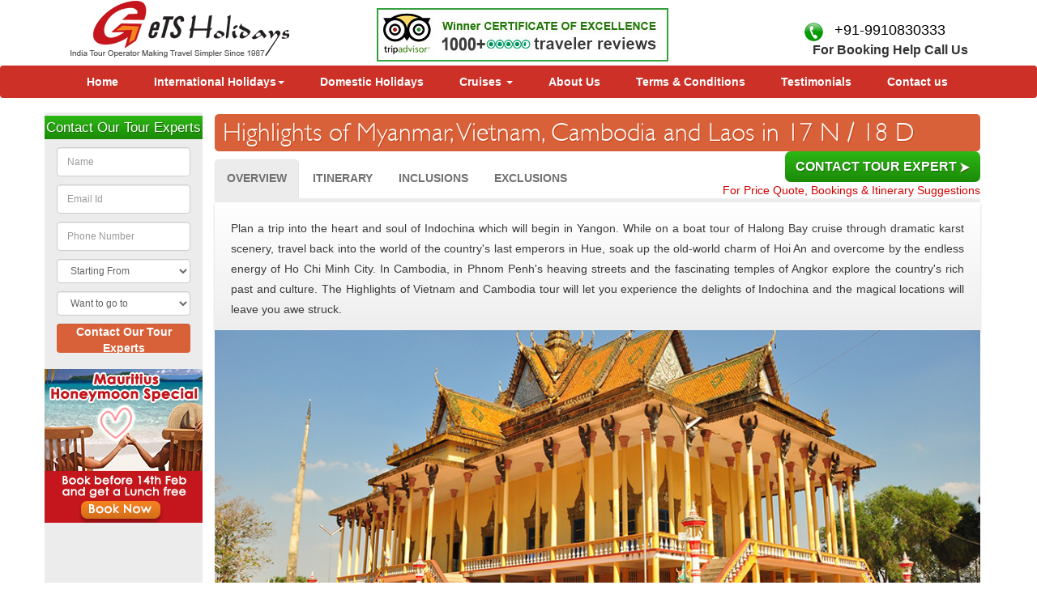

--- FILE ---
content_type: text/html
request_url: https://www.getsholidays.in/Highlights-of-Myanmar-Vietnam-Cambodia-17N-18D.html
body_size: 21805
content:
<!DOCTYPE html>
<html lang="en"><!-- InstanceBegin template="/Templates/internary-package.dwt" codeOutsideHTMLIsLocked="false" -->
  <head>
    <meta charset="utf-8">
    <meta http-equiv="X-UA-Compatible" content="IE=edge,chrome=1" />
<meta name="viewport" content="width=device-width, initial-scale=1">
<!-- InstanceBeginEditable name="doctitle" -->
<title>Myanmar, Vietnam, Cambodia and Laos, 17 Nights / 18 Days Tour  | GeTS holidays</title>
<meta name="description" content="Plan a trip into the heart and soul of Indochina which will begin in Yangon. While on a boat tour of Halong Bay cruise through dramatic karst scenery" />
<!-- InstanceEndEditable -->


    <!-- Bootstrap -->
    <link href="css/bootstrap.min.css" rel="stylesheet">
    <link href="css/new-style.css" rel="stylesheet">
    <link href="css/fonts.css" rel="stylesheet">
  
    <script type="text/javascript" src="http://getsholidays.in/livechat.js"></script>
<link href="http://netdna.bootstrapcdn.com/font-awesome/4.0.3/css/font-awesome.min.css" rel="stylesheet">


    <!-- HTML5 shim and Respond.js for IE8 support of HTML5 elements and media queries -->
    <!-- WARNING: Respond.js doesn't work if you view the page via file:// -->
    <!--[if lt IE 9]>
      <script src="https://oss.maxcdn.com/html5shiv/3.7.2/html5shiv.min.js"></script>
      <script src="https://oss.maxcdn.com/respond/1.4.2/respond.min.js"></script>
    <![endif]-->
    <style>
	
	.list-group-item.active {margin-top: 8px;
  }
	
	</style>
    <!-- InstanceBeginEditable name="head" -->
    <!-- InstanceEndEditable -->
  </head>
  <body>
<header class="container-fluid">
<div class="row" >

<div class="container" >
<div class="col-md-4 col-xs-10">
<a href="http://www.getsholidays.in"><img src="images/logo.png" alt="GeTS Holidays"></a>

</div>

<div class="col-md-5" style="margin-top:10px;">
<img src="images/bravo-award.jpg" alt="GeTS Awards" class="img-responsive">

</div>

<div class="col-md-3 col-sm-3 col-xs-12 pull-right" style="margin-top:20px;">
<!--<div class="btn-group martt  pull-left">
        <button class="btns dropdown-toggle btn-slide " data-toggle="dropdown" data-hover="dropdown"><i class="fa-india"></i> <a href="#" data-toggle="tooltip" data-placement="bottom" data-original-title="Click here for  list of GeTS Holidays Country website">India  </a><span class="caret"></span></button>
           <ul class="dropdown-menu  animated flipInX">
                     
                
                  <li><a href="http://getsholidays.in/" class="ind">INDIA</a></li>
                  <li><a href="http://getsholidays.com/" class="us">USA</a></li>
                  <li><a href="http://getsholidays.fr" class="fr">France</a></li>
                 <li><a href="http://getsholidays.es" class="sa">Spain</a></li>
                  <li><a href="http://getsholidays.pt" class="pt">Portugal</a></li>
                  <li><a href="http://getsholidays.com.br" class="br">Brazil</a></li>
                  <li><a href="http://getsholidays.it" class="it">Italy</a></li>                  
                
                                  
                        
               
           
           </ul>
         
        </div>-->
        
     
        <div class="btn-group martt  pull-right">
        <img src="images/call.png"> <a href="#"> &nbsp; +91-9910830333  </a> <br/>
        <span style="margin-left:10px; font-size: 16px;font-weight: bold;">For Booking Help Call Us</span>
           
         
        </div>



</div>


</div>

</div>


</header>

<nav class="navbar navbar-default navbar-static col-lg-12">
  <div class="container">
    <div class="navbar-header">
      <button class="navbar-toggle" type="button" data-toggle="collapse" data-target="#b-menu-2"> <span class="sr-only"> Toggle navigation</span> <span class="icon-bar"></span> <span class="icon-bar"></span> <span class="icon-bar"></span> </button>
    </div>
    
    <!-- submenu elements for #b-menu-2 -->
    <div class="collapse navbar-collapse" id="b-menu-2">
      <ul class="nav navbar-nav">
        <li><a href="http://www.getsholidays.in">Home</a></li>
        <li class="dropdown"> <a href="#" class="dropdown-toggle" data-toggle="dropdown"> International Holidays<b class="caret"></b></a>
          <ul class="dropdown-menu">
            <li class="dropdown-submenu"> <a href="#" class="dropdown-toggle" data-toggle="dropdown">Australia/New Zealand</a>
              <ul class="dropdown-menu">
                <li><a href="http://www.getsholidays.in/Australia-6N-7D.html">Discover Australia - 6 Nights / 7 Days </a></li>
                <li><a href="http://www.getsholidays.in/Two-Words-Kangaroo-Island-7N-8D.html">Two Words Kangaroo Island  - 07 Nights / 08 Days</a></li>
                <li><a href="http://www.getsholidays.in/Stunning-New-Zealand-4N-5D.html">Dazzling North New Zealand   - 04 Nights / 05 Days</a></li>
                <li><a href="http://www.getsholidays.in/Christchurch-5N-6D.html">Youngest Country on Earth: South New Zealand  - 05 Nights / 06 Days</a></li>
              </ul>
            </li>
            <li class="dropdown-submenu"> <a href="#" class="dropdown-toggle" data-toggle="dropdown">Africa</a>
              <ul class="dropdown-menu">
                <li class="dropdown-submenu"> <a href="#" class="dropdown-toggle" data-toggle="dropdown">Kenya</a>
                  <ul class="dropdown-menu">
                    <li><a href="http://www.getsholidays.in/Ultimate-Kenya-4N-5D.html">Ultimate Kenya - 04 Nights / 05 Days </a></li>
                    <li><a href="http://www.getsholidays.in/Discover-Kenya-4N-5D.html">Discover Kenya - 05 Nights / 06 Days </a></li>
                  </ul>
                </li>
                <li class="dropdown-submenu"> <a href="#" class="dropdown-toggle" data-toggle="dropdown">Mauritius</a>
                  <ul class="dropdown-menu">
                    <li><a href="http://www.getsholidays.in/Romantic-Mauritius6N-7D.html">Romantic Mauritius - 06 Nights / 07 Days </a></li>
                  </ul>
                </li>
                <li class="dropdown-submenu"> <a href="#" class="dropdown-toggle" data-toggle="dropdown">South Africa</a>
                  <ul class="dropdown-menu">
                    <li><a href="http://www.getsholidays.in/Firsthand-Mother-Nature-10N-11D.html">South Africa- Firsthand of Mother Nature - 10 Nights / 11 Days </a></li>
                    <li><a href="http://www.getsholidays.in/Escape-to-South-Africa-9N-10D.html">Escape to South Africa - 09 Nights / 10 Days </a></li>
                  </ul>
                </li>
              </ul>
            </li>
            <li class="dropdown-submenu"> <a href="http://www.getsholidays.in/europe/index.html" class="dropdown-toggle" data-toggle="dropdown">Europe</a>
              <ul class="dropdown-menu">
                <li><a href="http://www.getsholidays.in/A-chocolate-box-of-unexpected-flavors-in-7N-8D.html"> Switzerland- Land of Choclates- 07 Nights / 08 Days</a></li>
                <li><a href="http://www.getsholidays.in/Grand-Tour-of-Europe-in-11N-12D.html"> Grand Tour of Europe in 11 Nights / 12 Days</a></li>
                <li><a href="http://www.getsholidays.in/Wonders-of-Europe-9N-10D.html">Wonders of Europe 09 Nights / 10 Days</a></li>
                <li><a href="http://www.getsholidays.in/Greece-Glance-6N-7D.html">Greece at a Glance in 06 Nights / 07 Days</a></li>
                <li><a href="http://www.getsholidays.in/Spectacular-Venice-Rome-Greece-11D-10N.html"> Spectacular Venice, Rome and Greece in 10 Days / 11 Nights</a></li>
                <li><a href="http://www.getsholidays.in/The-Soul-of-Great-Britain.html"> The Soul of Great Britain in 05 Nights / 06 Days</a></li>
                <li><a href="http://www.getsholidays.in/Glories-of-secret-Britain-8N-9D.html"> Enchanting Great Britain 08 Nights / 09 Days</a></li>
                <li><a href="http://www.getsholidays.in/Outstanding-and-Terrific-Europe-10N-11D.html"> Outstanding and Terrific Europe in 10 Nights / 11 Days</a></li>
                <li><a href="http://www.getsholidays.in/Barcelona-and-its-surroundings-7N-8D.html">Barcelona and its surroundings in 07 Nights / 08 Days </a></li>
                <li><a href="http://www.getsholidays.in/Istanbul-Cappadocia-6N-7D-D.html">Istanbul and Cappadocia - 06 Nights / 07 Days</a></li>
                <li><a href="http://www.getsholidays.in/Trip-to-istanbul-canakkale-9D.html">Iconic Turkey 08 Nights / 09 Days</a></li>
                <li><a href="http://www.getsholidays.in/Experience-Scandinavia-in-an-unforgettable-way-4N-5D.html">Experience Scandinavia in an unforgettable way 04 Nights / 05 Days</a></li>
              </ul>
            </li>
            <li class="dropdown-submenu"> <a href="#" class="dropdown-toggle" data-toggle="dropdown">South East</a>
              <ul class="dropdown-menu">
                <li class="dropdown-submenu"> <a href="#" class="dropdown-toggle" data-toggle="dropdown">Cambodia</a>
                  <ul class="dropdown-menu">
                    <li><a href="http://www.getsholidays.in/Cambodia-and-Laos-Tour.html">Cambodia Vietnam Tour - 07 Nights / 08 Days </a></li>
                    <li><a href="http://www.getsholidays.in/Cambodia-Vietnam-Laos-TouR-11N-12D.html">Vietnam Cambodia Adventure tour - 11 Nights / 12 Days</a></li>
                    <li><a href="http://www.getsholidays.in/Land-Genuine-Cambodia.html">Cambodia- Land of Genuine Smiles -0 8 Nights / 09 Days</a></li>
                    <li><a href="http://www.getsholidays.in/Highlights-of-Myanmar-Vietnam-Cambodia-17N-18D.html
">Highlights of Myanmar, Vietnam, Cambodia and Laos in- 17 Nights / 18 Days</a></li>
                  </ul>
                </li>
                <li class="dropdown-submenu"> <a href="#" class="dropdown-toggle" data-toggle="dropdown">Indonesia</a>
                  <ul class="dropdown-menu">
                    <li><a href="http://www.getsholidays.in/Traditional-Bali-5N-6D.html">Traditional and Adventurous Bali - 5 Nights / 6 Days </a></li>
                    <li><a href="http://www.getsholidays.in/Bali-4N-5Days.html">Discover Land of Gods: Bali - 04 Nights / 05 Days</a></li>
                  </ul>
                </li>
                <li class="dropdown-submenu"> <a href="#" class="dropdown-toggle" data-toggle="dropdown">Malaysia</a>
                  <ul class="dropdown-menu">
                    <li><a href="http://www.getsholidays.in/A-true-adventure-paradise-Malaysia-5N-6D.html
">Malaysia - true adventure paradise 05 Nights / 06 Days </a></li>
                    <li><a href="http://www.getsholidays.in/Magical-Malaysia-KualaLumpur-Langkawi-4N-5D.html
"> Magical Malaysia, Kuala Lumpur and Langkawi 04 Nights / 05 Days</a></li>
                  </ul>
                </li>
                <li class="dropdown-submenu"> <a href="#" class="dropdown-toggle" data-toggle="dropdown">Myanmar</a>
                  <ul class="dropdown-menu">
                    <li><a href="http://www.getsholidays.in/Myanmar-in-5n-6-D.html">Best of Myanmar - 5 Nights / 6 Days </a></li>
                  </ul>
                </li>
                <li class="dropdown-submenu"> <a href="#" class="dropdown-toggle" data-toggle="dropdown">Singapore</a>
                  <ul class="dropdown-menu">
                    <li><a href="http://www.getsholidays.in/Discover-the-Lion-City-of-Asia.html">Discover the Lion City of Asia: Singapore- 03 Nights / 04 Days</a></li>
                    <li><a href="http://www.getsholidays.in/Explore-Fantastic-Singapore-in-5N-6D.html">Explore Fantastic Singapore in 05 Nights / 06 Days</a></li>
                  </ul>
                </li>
                <li class="dropdown-submenu"> <a href="#" class="dropdown-toggle" data-toggle="dropdown">Srilanka</a>
                  <ul class="dropdown-menu">
                    <li><a href="http://www.getsholidays.in/Sri-Lanka-The-Land-of-Restful-Marvels-5N-6D.html">Sri Lanka: The Land of Restful Marvels  - 5 Nights / 6 Days </a></li>
                  </ul>
                </li>
                <li class="dropdown-submenu"> <a href="#" class="dropdown-toggle" data-toggle="dropdown">Thailand </a>
                  <ul class="dropdown-menu">
                    <li><a href="http://www.getsholidays.in/Best-of-Bangkok-with-Pattaya-04N-05D.html">Best of Bangkok with Pattaya 04 Nights / 05 Days </a></li>
                    <li><a href="http://www.getsholidays.in/Bangkok-Phuket-6N-7D.html">Holiday in Bangkok with Phuket and Pattaya 06 Nights / 07 Days </a></li>
                  </ul>
                </li>
              </ul>
            </li>
            <li class="dropdown-submenu"> <a href="#" class="dropdown-toggle" data-toggle="dropdown">North East</a>
              <ul class="dropdown-menu">
                <li class="dropdown-submenu"> <a href="#" class="dropdown-toggle" data-toggle="dropdown">China</a>
                  <ul class="dropdown-menu">
                    <li><a href="http://www.getsholidays.in/Beijing-Shanghai-6N-7D.html">Discover Beijing and Shanghai - 06 Nights / 07 Days </a></li>
                    <li><a href="http://www.getsholidays.in/China-Shanghai-Beijing-Tour.html">Shanghai & Beijing - 06 Nights / 07 Days</a></li>
                    <li><a href="http://www.getsholidays.in/Beijing-Xian-Shanghai-7N-8D.html
">Dazzling Beijing, Xian and Shanghai - 07 Nights / 08 Days</a></li>
                  </ul>
                </li>
                <li class="dropdown-submenu"> <a href="#" class="dropdown-toggle" data-toggle="dropdown">Hong Kong</a>
                  <ul class="dropdown-menu">
                    <li><a href="http://www.getsholidays.in/HongKong-Macau-4N-5D.html">Picturesque Hong Kong and Macau - 04 Nights / 05 Days </a></li>
                    <li><a href="http://www.getsholidays.in/HongKong-5N-6D.html"> Touch the Sky in Hong Kong - 05 Nights / 06 Days </a></li>
                  </ul>
                </li>
                <li class="dropdown-submenu"> <a href="#" class="dropdown-toggle" data-toggle="dropdown">Japan</a>
                  <ul class="dropdown-menu">
                    <li><a href="http://www.getsholidays.in/Windows-Japan-5N-6D.html
">Windows of Japan - 5 Nights / 6 Dayss </a></li>
                    <li><a href="http://www.getsholidays.in/Hiroshima-Nagasaki-6N-7D.html
">Discover Hiroshima and Nagasaki - 6 Nights / 7 Days </a></li>
                    <li><a href="http://www.getsholidays.in/Captivating-Japan-3N-4D.html
"> Captivating Japan - 03 Nights / 04 Days</a></li>
                  </ul>
                </li>
              </ul>
            </li>
            <li class="dropdown-submenu"> <a href="#" class="dropdown-toggle" data-toggle="dropdown">Middle East</a>
              <ul class="dropdown-menu">
                <li class="dropdown-submenu"> <a href="#" class="dropdown-toggle" data-toggle="dropdown">Dubai</a>
                  <ul class="dropdown-menu">
                    <li><a href="http://www.getsholidays.in/Superlative-Dubai-in-03N-4D.html
">Superlative Dubai in 03 Nights / 04 Days </a></li>
                    <li><a href="http://www.getsholidays.in/Explore-Dubai-the-Land-of-Opportunities-4N-5D.html"> Explore Dubai- the Land of Opportunities- 04 Nights / 05 Days</a></li>
                    <li><a href="http://www.getsholidays.in/Dubai-the-tourists-paradise-05N-06D.html">Dubai-the tourists’ paradise: 05 Nights / 06 Days </a></li>
                    <li><a href="http://www.getsholidays.in/Exceptional-Dubai-6N-7D.html">Exceptional Dubai 06 Nights / 07 Days</a></li>
                  </ul>
                </li>
                <li class="dropdown-submenu"> <a href="#" class="dropdown-toggle" data-toggle="dropdown">Egypt</a>
                  <ul class="dropdown-menu">
                    <li><a href="http://www.getsholidays.in/A-Travel-Plan-for-Cairo-Luxor.html
">Travel Plan for Cairo and Luxor- 5Nights/6Days </a></li>
                    <li><a href="http://www.getsholidays.in/Explore-Egypt-at-its-Best.html">Explore Egypt at its Best- 08 Nights / 09 Days </a></li>
                  </ul>
                </li>
                <li class="dropdown-submenu"> <a href="#" class="dropdown-toggle" data-toggle="dropdown">Jordan</a>
                  <ul class="dropdown-menu">
                    <li><a href="http://www.getsholidays.in/Classic-Jordan-7N-8D.html
">Classic Jordan in 07 Nights / 08 Days </a></li>
                    <li><a href="http://www.getsholidays.in/Uncover-the-History-of-Jordan-9N-10D.html">Uncover the History of Jordan in 09 Nights / 10 Days </a></li>
                  </ul>
                </li>
              </ul>
            </li>
            <li class="dropdown-submenu"> <a href="#" class="dropdown-toggle" data-toggle="dropdown">South America</a>
              <ul class="dropdown-menu">
                <li><a href="http://www.getsholidays.in/Brazil-7D-6N.html"> Magical Brazil - 07 Days / 06 Nights</a></li>
                <li><a href="http://www.getsholidays.in/South-America-11N-12D.html">The best of South America - 11 Nights / 12 Days</a></li>
              </ul>
            </li>
            <li class="dropdown-submenu"> <a href="#" class="dropdown-toggle" data-toggle="dropdown">USA/Canada</a>
              <ul class="dropdown-menu">
                <li><a href="http://www.getsholidays.in/Toronto-NiagaraFalls-7D-6N.html"> Enjoy in 
                  
                  
                  
                  
                  
                  
                  
                  
                  
                  
                  
                  Toronto and Niagara Falls - 07 Days / 06 Nights</a></li>
                <li><a href="http://www.getsholidays.in/Western-Canada-9N-10D.html"> Winter Western Escapade of Canada - 09 Nights / 10 Days</a></li>
              </ul>
            </li>
          </ul>
        </li>
        <li><a href="http://getsholidays.com/india-tour-packages.asp" target="_blank">Domestic Holidays</a></li>
        <li class="dropdown"> <a href="#" class="dropdown-toggle" data-toggle="dropdown"> Cruises <b class="caret"></b></a>
          <ul class="dropdown-menu">
            <li><a href="http://www.getsholidays.in/cruises/star-cruises.html">Star Pisces  »</a></li>
            <li><a href="http://www.getsholidays.in/cruises/star-libra.html">Star Libra  »</a></li>
            <li><a href="http://www.getsholidays.in/cruises/star-aquarius.html">Star Aquarius  »</a></li>
            <li><a href="http://www.getsholidays.in/cruises/star-virgo.html">Star Virgo  »</a></li>
          </ul>
        </li>
        <li><a href="http://www.getsholidays.in/about_us.html">About Us</a></li>
        <li><a href="http://www.getsholidays.in/terms-and-conditions.html">Terms &amp; Conditions</a></li>
        <li><a href="http://www.getsholidays.in/testimonial1.html">Testimonials</a></li>
        <li><a href="http://www.getsholidays.in/contact-us.html"> Contact us</a></li>
      </ul>
    </div>
    <!-- /.nav-collapse --> </div>
</nav>
</div>
    




<section id="packagetab">
<div class="container">
<div class="row">

      
<div class="col-md-2 col-sm-5 boxtop">

<div>
 <h2> Contact Our Tour Experts </h2>
               
               <form id="qform" onsubmit="return CheckForm()" name="qform" method="post" action="Quick-contact.asp" role="form">
   <div> <!--<h5> Contact Our Tour Experts</h5>--> </div>
     
       <div class="col-lg-12 col-sm-12 col-xs-12">
     
        <div class="form-group">
         <input type="text" name="Name" id="Name" class="form-control" placeholder="Name" required>
        </div></div>
        
        <div class="col-lg-12 col-sm-12 col-xs-12"> <div class="form-group">
         <input type="email" name="EmailID" class="form-control" id="exampleInputEmail1 EmailID" placeholder="Email Id" required>
        </div></div>
        
        <div class="col-lg-12 col-sm-12 col-xs-12"> <div class="form-group">
          <input name="tphone" id="tphone" type="hidden" size="15" class="formInput" style="width:40px; background:#f1f1f1;">
          <input type="text" id="Phone" name="Phone" class="form-control" placeholder="Phone Number" required>
          
          
          </div></div>
        
        <div class="col-lg-12 col-sm-12 col-xs-12"> <div class="form-group">
         <select name="DepartureCity" size="0" id="DepartureCity" required  class="form-control">
                <option value="">Starting From</option>
                <option value="Bangalore">Bangalore</option>
                <option value="Chennai">Chennai</option>
                <option value="New Delhi">New Delhi</option>
                <option value="Goa">Goa</option>
                <option value="Hyderabad">Hyderabad</option>
                <option value="Kolkata">Kolkata</option>
                <option value="Mumbai">Mumbai</option>
                <option value="Pune">Pune</option>
                <option value="">------------------------</option>
                <option value="Agartala">Agartala</option>
                <option value="Agatti Island">Agatti Island</option>
                <option value="Agra">Agra</option>
                <option value="Ahmedabad">Ahmedabad</option>
                <option value="Aizawl">Aizawl</option>
                <option value="Allahabad">Allahabad</option>
                <option value="Amritsar">Amritsar</option>
                <option value="Aurangabad">Aurangabad</option>
                <option value="Bagdogra">Bagdogra</option>
                <option value="Bangalore">Bangalore</option>
                <option value="Belgaum">Belgaum</option>
                <option value="Bellary">Bellary</option>
                <option value="Bengaluru">Bengaluru</option>
                <option value="Bhavnagar">Bhavnagar</option>
                <option value="Bhopal">Bhopal</option>
                <option value="Bhubaneshwar">Bhubaneshwar</option>
                <option value="Bhuj">Bhuj</option>
                <option value="Bikaner">Bikaner</option>
                <option value="Calcutta">Calcutta</option>
                <option value="Calicut">Calicut</option>
                <option value="Chandigarh">Chandigarh</option>
                <option value="Cochin">Cochin</option>
                <option value="CJB">Coimbatore</option>
                <option value="Coimbatore">Dehradun</option>
                <option value="Dharamshala">Dharamshala</option>
                <option value="Dibrugarh">Dibrugarh</option>
                <option value="Dimapur">Dimapur</option>
                <option value="Diu">Diu</option>
                <option value="Gaya">Gaya</option>
                <option value="Goa">Goa</option>
                <option value="Gorakhpur">Gorakhpur</option>
                <option value="Guwahati">Guwahati</option>
                <option value="Gwalior">Gwalior</option>
                <option value="Hubli">Hubli</option>
                <option value="Hyderabad">Hyderabad</option>
                <option value="Imphal">Imphal</option>
                <option value="Indore">Indore</option>
                <option value="Jabalpur">Jabalpur</option>
                <option value="Jagdalpur">Jagdalpur</option>
                <option value="Jaipur">Jaipur</option>
                <option value="Jammu">Jammu</option>
                <option value="Jamnagar">Jamnagar</option>
                <option value="Jamshedpur">Jamshedpur</option>
                <option value="Jindal Vidyanagar">Jindal Vidyanagar</option>
                <option value="Jodhpur">Jodhpur</option>
                <option value="Jorhat">Jorhat</option>
                <option value="Kandla">Kandla</option>
                <option value="Kanpur">Kanpur</option>
                <option value="Khajuraho">Khajuraho</option>
                <option value="Kochi">Kochi</option>
                <option value="Kolhapur">Kolhapur</option>
                <option value="Kolkata">Kolkata</option>
                <option value="Kulu">Kulu</option>
                <option value="Latur">Latur</option>
                <option value="Leh">Leh</option>
                <option value="Lilabari">Lilabari</option>
                <option value="Lucknow">Lucknow</option>
                <option value="Ludhiana">Ludhiana</option>
                <option value="Madras">Madras</option>
                <option value="Madurai">Madurai</option>
                <option value="Mangalore">Mangalore</option>
                <option value="Mumbai">Mumbai</option>
                <option value="Mysore">Mysore</option>
                <option value="Nagpur">Nagpur</option>
                <option value="Nanded">Nanded</option>
                <option value="Nasik">Nasik</option>
                <option value="Pantnagar">Pantnagar</option>
                <option value="Pathankot">Pathankot</option>
                <option value="Patna">Patna</option>
                <option value="Porbandar">Porbandar</option>
                <option value="Port Blair">Port Blair</option>
                <option value="Pune">Pune</option>
                <option value="Raipur">Raipur</option>
                <option value="Rajahmundry">Rajahmundry</option>
                <option value="Rajkot">Rajkot</option>
                <option value="Ranchi">Ranchi</option>
                <option value="Salem">Salem</option>
                <option value="Shillong">Shillong</option>
                <option value="Shimla">Shimla</option>
                <option value="Sholapur">Sholapur</option>
                <option value="Silchar">Silchar</option>
                <option value="Srinagar">Srinagar</option>
                <option value="Surat">Surat</option>
                <option value="Tezpur">Tezpur</option>
                <option value="Thiruvananthapuram">Thiruvananthapuram</option>
                <option value="Tiruchirapally">Tiruchirapally</option>
                <option value="Tirupati">Tirupati</option>
                <option value="Trichy">Trichy</option>
                <option value="Trivandrum">Trivandrum</option>
                <option value="Tuticorin">Tuticorin</option>
                <option value="Udaipur">Udaipur</option>
                <option value="Vadodara">Vadodara</option>
                <option value="Varanasi">Varanasi</option>
                <option value="Vijayawada">Vijayawada</option>
                <option value="Vishakhapatnam">Vishakhapatnam</option>
                <option value="Vizag">Vizag</option>
              </select>
         </div></div>
       
        
        <div class="col-lg-12 col-sm-12 col-xs-12"> <div class="form-group">
        <select name="Country" size="0"  id="Country"  required class="form-control">
                <option value="" selected="selected">Want to go to </option>
                <option value=""> Not sure where to go. ----</option>
                 <option value="Australia/New Zealand">Australia/New Zealand</option>
                <option value="Africa">Africa</option> 
                <option value="kenya">- Kenya </option>
                 <option value="Mauritius">- Mauritius </option>
                <option value="South Africa">- South Africa</option>
               <option value="kenya">- Tanzania </option>
                 
                 <option value="Europe"> Europe</option>
                   <option value="Austria">- Austria</option>
                <option value="Czech Republic">- Czech Republic</option>
                  <option value="France">- France</option>
                    <option value="Hungary">- Hungary</option>
                    <option value="Italy">- Italy</option>
                  <option value="Netherlands">- Netherlands</option>
                   <option value="Portugal">- Portugal</option>
                    <option value="Russia">- Russia</option>   
                      <option value="Switzerland">- Switzerland</option>
                <option value="Spain">- Spain	</option>
                <option value="Turkey">- Turkey</option>
                <option value="UK">- UK</option>
                
                <option value="Scandinavian countries">  Scandinavian countries</option>
	 <option value="Denmark">- Denmark</option>
     <option value="Finland">- Finland</option>
	 <option value="Norway">- Norway</option>
	 <option value="Sweden">- Sweden</option>	           
               
           
                <option value="Far East">Far East</option>
                <option value="China">- China</option>
                 <option value="Cambodia">-  Cambodia</option>
                <option value="Hong Kong">- Hong Kong</option>
                <option value="Indonasia">- Indonasia</option>
                <option value="Japan">- Japan</option>
                <option value="Malaysia">- Malaysia</option>
                <option value="Maldives">- Maldives</option>
                <option value="Myanmar">- Myanmar</option>              
                <option value="Singapore">- Singapore</option>
                 <option value="Singapore">- Singapore</option>
                <option value="Sri lanka">- Sri lanka</option>
                <option value="Thailand">- Thailand</option>                
                <option value="Vietnam">-  Vietnam</option>           
                
                
                
                <option value="Middle East">Middle East</option>
                <option value="Dubai">- Dubai</option>
                <option value="Egypt">- Egypt</option>
                  <option value="Turkey">South America</option>
                <option value="Turkey"> USA/Canada</option>
               
              
              </select>
        </div></div>
        
             
        
          
        
        <div class="col-lg-12 col-sm-12 col-xs-12"> <div class="form-group ">
        
        <button type="submit" class="submit-btn form-control">  Contact Our Tour Experts </button>
          
          </div></div>
        
        
        
        
        
        
</form>
                   
  </div>
  <div class="clearfix"></div>
   <!-- <div class="heade-but"> Modify your search</div>    -->
<a href="http://www.getsholidays.in/tour-booking.asp?tour=Mauritius-Honeymoon-Special"><img src="images/honeymoni.jpg" style="margin:10px 0px;">   </a>


<iframe width="194" height="160" src="https://www.youtube.com/embed/0PZwkybcB7U" frameborder="0" allowfullscreen></iframe>
<a href="http://www.getsholidays.in/testimonial.html">  <div class="heade-butt">TRAVELER REVIEWS  <img class="arrow-right" src="images/arrow-right.png"> </div> </a>
<div class="clearfix"></div>
   
              
              
          

</div>
<!-- InstanceBeginEditable name="EditRegion3" -->
<div class="col-lg-10 content-area">
  <div class="com_heading">
    <h1 id="TourName">Highlights of Myanmar, Vietnam, Cambodia and Laos in 17 N / 18 D </h1>
  </div>
  <div class="equira_now_new pull-right"><a href="http://www.getsholidays.in/tour-booking.asp?tour=Highlights-of-Myanmar-Vietnam-Cambodia-17N-18D">Contact Tour Expert <img class="arrow-right" src="images/arrow-right.png"></a> <br/>
    <span class="btn_text">For Price Quote, Bookings &amp; Itinerary Suggestions</span> </div>
  <div id="exTab1">
    <ul class="nav nav-pills">
      <li class="active"> <a href="#1a" data-toggle="tab">Overview</a> </li>
      <li><a href="#2a" data-toggle="tab">Itinerary</a> </li>
      <li><a href="#3a" data-toggle="tab">Inclusions</a> </li>
      <li><a href="#4a" data-toggle="tab">Exclusions</a> </li>
    </ul>
    <div class="tab-content clearfix">
      <div class="tab-pane active" id="1a">
       <div class="itineraryWrapi">   <p>Plan a trip into the heart and soul of Indochina which will begin in Yangon. While on a boat tour of Halong Bay cruise through dramatic karst scenery, travel back into the world of the country's last emperors in Hue, soak up the old-world charm of Hoi An and overcome by the endless energy of Ho Chi Minh City. In Cambodia, in Phnom Penh's heaving streets and the fascinating temples of Angkor explore the country's rich past and culture. The Highlights of Vietnam and Cambodia tour will let you experience the delights of Indochina and the magical locations will leave you awe struck.</p> </div>
        <div id="carousel-example-generic" class="carousel slide" data-ride="carousel">
          <!-- Indicators -->
          <ol class="carousel-indicators">
            <li data-target="#carousel-example-generic" data-slide-to="0" class="active"></li>
            <li data-target="#carousel-example-generic" data-slide-to="1"></li>
           
          </ol>
          <!-- Wrapper for slides -->
          <div class="carousel-inner" role="listbox">
            <div class="item active"> <img src="images/cambodia-pack5.jpg" alt="Monastery">
              <div class="carousel-caption"> ... </div>
            </div>
            <div class="item"> <img src="images/cambodia-pack4.jpg" alt="pagoda view">
              <div class="carousel-caption"> ... </div>
            </div>
          </div>
          <!-- Controls -->
          <!--  <a class="left carousel-control" href="#carousel-example-generic" role="button" data-slide="prev">
    <span class="glyphicon glyphicon-chevron-left" aria-hidden="true"></span>
    <span class="sr-only">Previous</span>
  </a>
  <a class="right carousel-control" href="#carousel-example-generic" role="button" data-slide="next">
    <span class="glyphicon glyphicon-chevron-right" aria-hidden="true"></span>
    <span class="sr-only">Next</span>
  </a>-->
        </div>
      </div>
      <div class="tab-pane" id="2a">
        <div class="itineraryWrap">
          <div class="day">Day 1 </div>
          <div class="destination">Arrival at Yangon (Meals: None)</div>
          <div class="itineraryContent">
         <p>The  wonderful trip in the heart and soul of Indochina will kick start upon arrival  at Mandalay International airport. Upon arrival meet and greet our professional  language guide who will then transfer you to the Hotel. Check in the hotel and  rest for some time. Today, during the sightseeing tour you will visit <strong>Chauke Htat Gyi Pagoda</strong> which is a home  to of inspiring 65 meter long and 16 meter high reclining Buddha image with 108  scared Buddhist symbols adorned both feet. Continue with the tour to visit <strong>Inya Lake</strong>. Here while strolling along  the quayside you can try your hand at airing. Towards the noon time get  acquainted with the local people and their lifestyle at the most famous market  of Yangon- <strong>Hledan Market</strong> at the <strong>Hledan Center</strong>. <br />
  Afterwards,  visit to <strong>Shwedagon Pagoda</strong>- the most  popular and spectacular religious monument and 2,600 years old in Myanmar  famous for its Golden Dome that rises 9-meters above its bases and covered with  60 tons of pure gold. To catch the magnificent view of the Shwedagon Pagoda  visit <strong>Karaweik Palace</strong> that rests at  the Eastern edge of <strong>Royal Kandawgyi Lake</strong>.<br />
  Spend  overnight at the hotel in Yangon</p>
          </div>
        </div>
        
        <div class="itineraryWrap">
          <div class="day">Day 2 </div>
          <div class="destination">Yangon-Bago-Yangon (Meals: Breakfast)</div>
          <div class="itineraryContent">
          <p>Have a  scrumptious breakfast at the hotel and set out for 1.5 hours&rsquo; drive to Bago. While  Driving between Yangon and Bago&nbsp;stop at the <strong>Taukkyan War Memorial</strong>. This is the largest of the three war  cemeteries in Myanmar, dedicated to soldiers from both the First and Second  World War. After visiting, drive directly to Bago also known as Pegu is a town  steeped in legend. The sites in Bago are spread out around the town and you&rsquo;ll  spend the day exploring under the guidance of an expert learning about the  history and myths of the city.<br />
  First  visit to see <strong>Shwethalyaung Buddha</strong> which is esteemed throughout Myanmar as the most attractive Reclining Buddha. Next  visit <strong>Sein Thar Hlaing Pagoda</strong>, <strong>Hin Thar Gone Pagoda</strong>, <strong>Shwe Maw Daw Pagoda</strong>. Then make your way  to <strong>Kalyani Sima</strong> which is an  Ordination Hall featuring 28 Meter high huge image of <strong>Kyaikpun Pagoda</strong> and also the place of King Bayinnaung. <br />
  After  exploration of Bago, return to Yangon to spend overnight.</p>
          </div>
        </div>
        
        
        <div class="itineraryWrap">
          <div class="day">Day 3 </div>
          <div class="destination">Yangon Sightseeing (Meals: Breakfast)</div>
          <div class="itineraryContent">
           <p>After  the wonderful breakfast, proceed for full day sightseeing of Yangon. During the  tour explore the Historical Buildings of the colonial ear which once served as  the government and commercial institutions. Next visit the <strong>MusmeahYeshua Synagogue</strong>-Myanmar&rsquo;s only Jewish house of worship  which is surrounded by traders from other faiths. Next offer prayers at the  largest Cathedral in Myanmar- <strong>the Saint  Mary&rsquo;s Cathedral</strong>. The most stand out feature of the Cathedral is the  interior featuring the exquisite stained glass windows and the wall of the  Cathedral which are lined with famous biblical scenes such as the last supper  and the fourteen stations of the cross. The masterful cravings make the images  come alive in 3D fashion.<br />
  Later  stroll through the eclectic <strong>Bogyoke Aung  San (Scott)</strong> market to have a look at the antique, Burmese handicraft and  jewelry shops, art galleries and clothing stores as well as foodstuffs,  garments and foreign goods. Continue the tour to the oldest colonial building  in Myanmar- <strong>Holy Trinty Cathedral</strong>. The  cathedral is famous for regimental plaques of the allied army and leather bound  book with names of commonwealth servicemen who lost their lives during the war.  Towards the evening in the <strong>Chinatown</strong> interact with the locals, enjoy amid the vibrant atmosphere, bargain with the  shopkeepers for souvenirs and sample the exotic local dishes. <br />
  As the  day retires, return to the hotel for overnight stay at Yangon.</p>
          </div>
        </div>
        
        <div class="itineraryWrap">
          <div class="day">Day 4 </div>
          <div class="destination"> Yangon-Saigon (Meals: Breakfast)</div>
          <div class="itineraryContent">
         <p>Post  breakfast check out of the hotel and set out to travel to Yangon International  Airport for departure to Saigon. On the way to airport visit the <strong>Kyauktawgyi Pagoda</strong> famous for featuring  the biggest marble Buddha Image in Myanmar. The Sitting Buddha Image is curved  out from a single marble stone. You will also visit to <strong>Royal White Elephants Camp</strong> in Mindama Hill. <br />
  During  the noon transfer to airport to board flight to Saigon. Upon arrival, you will  be received by your guide and transferred to your hotel for check-in. </p>
          </div>
        </div>
        
        
        <div class="itineraryWrap">
          <div class="day">Day 5 </div>
          <div class="destination">Saigon – Cu Chi Tunnels – Half Day City (Meals: Breakfast)</div>
          <div class="itineraryContent">
          <p>Leaving the hustle and bustle of the City behind, take a 2.5-hour journey west towards the Cambodian border bound for the <strong>Cu Chi Tunnels</strong>. The Cu Chi tunnels were built by local fighters during the Indochina conflict as a base from which the Viet Cong could operate from close to the Southern Vietnamese capital. The Cu Chi tunnel complex was estimated to consist of 200km's of tunnels. It included hospitals, schools, meeting rooms, kitchens and sleeping quarters. <br>

Later in the noon visit <strong>District one</strong>- the financial and commercial hub of Ho Chi Minh City. The journey will then make its way through some of the famous landmarks of Saigon like the <strong>central post office</strong> and <strong>the Cathedral of Notre Dame</strong>. Walk past by the elegant <strong>City Hall</strong> (Hotel De Ville) and <strong>old Opera House</strong>. Later visit <strong>Unification Palace</strong> which was formerly the Independence palace of the South Vietnamese President.<br>

End the day with a leisure walk at the centre<strong> Ben Thanh Market</strong> where you can come across and purchase the traditional goods and handicrafts. Check in the hotel and spend overnight in Saigon.</p>
          </div>
        </div>
        
        <div class="itineraryWrap">
          <div class="day">Day 6 </div>
          <div class="destination">Saigon – My Tho – Saigon (Meals: Breakfast and Lunch)</div>
          <div class="itineraryContent">
           <p>Post breakfast set out to visit the city of <strong>My Tho</strong>- formerly a naval base but now a bustling port city in the Mekong Delta. The area is the final destination of the Mekong River. An incredibly fertile region its prime industry is food production. Life for villagers in the area revolves around the rivers and canals that make up the delta, people are more likely to transport by river than by road.<br>

Upon arrival into My Tho you'll board a private boat for a cruise on the Mekong River. On the boat ride explore the island which boasts lush tropical gardens and sample tropical fruit. You'll continue to another island in the Mekong Delta where you'll learn more about another cottage industry, coconut candy. Visit a coconut candy factory and learn about the process of making this sweet. Thereafter return to My Tho for the journey back to Saigon City.</p>
          </div>
        </div>
        
       <div class="itineraryWrap">
          <div class="day">Day 7 </div>
          <div class="destination">Saigon- Siem Reap (Meals: Breakfast)</div>
          <div class="itineraryContent">
        <p>Post  breakfast at the hotel either spend the free time at your own pace or go out to  do some shopping till it&rsquo;s time to travel to the Airport. Later you will be  transferred to the Airport for your onward flight.<br />
  Upon  arrival at SiemReap Airport cross through the immigration and meet professional  language guide who will escort you to your hotel. Check in and rest for a while  and spend the day at leisure. Explore the city at your own pace. <br />
  Towards  the evening, head back to the hotel to spend overnight in Siem Reap.</p>
          </div>
        </div>
        
        <div class="itineraryWrap">
          <div class="day">Day 8 </div>
          <div class="destination">Angkor Tour (Meals: Breakfast)</div>
          <div class="itineraryContent">
           <p>Depart from your Siem Reap hotel in a comfortable, air-conditioned minivan and enjoy the scenic surroundings on your way to the <strong>Angkor region</strong>. Stop first at the majestic <strong>Angkor Wat</strong>, a structure considered the masterpiece of the entire Khmer empire; marvel at its reflective pools and vast moat, then stroll through the galleries to see impressive bas-reliefs (carvings) depicting scenes of Ramayana, an epic Hindu poem. Next, venture to Bayon to become hypnotized by the smiling stone faces of the temple. Gain a fascinating insight into the temple’s ancient origin from your guide, hearing of vicious battles and attempting to decipher the intricate bas-reliefs that detail scenes of cockfighting and childbirth. Conclude your tour with a stop at <strong>Ta Prohm</strong>, a mystical enclave in which tree roots intertwine with ancient ruins. Return to the minivan and relax during the journey back to your hotel in Siem Reap, where the tour concludes.</p>
          </div>
        </div>
        
        <div class="itineraryWrap">
          <div class="day">Day 9 </div>
          <div class="destination">Angkor Region Tour (Meals:  Breakfast)</div>
          <div class="itineraryContent">
            <p> After the breakfast at the hotel, depart from Siem Reap hotel to the <strong>Angkor region</strong> for a full day sightseeing tour to explore the ancient mysteries. The first stop on this full day tour is <strong>South Gate of Angkor</strong> very much famous amongst the visitors for its series of colossal human faces carved in stone.<br>

Later visit the central temple of the ancient city of <strong>Angkor Wat</strong>- <strong>The Bayon Temple</strong>. Do not wonder where to go next. Simply head towards <strong>Royal Enclosureand Phimeanakas</strong>. To enjoy the best view of the whole Elephant Terrace without any obstacle you need to climb up the staircase .<br>

The tour will not be complete if you didn't visited <strong>Terrace of the Leper King</strong>- largest temple of angkor Wat built during the12th century. The temple covers an area of about 210 hectares and is considered as the most complete temple. Before retiring back to the hotel visit jungle covered temple of Ta Prohm. Big trees and huge creepers embrace the stone foundations which symbolizes that man's creation is being reclaimed by the powerful forces of nature.</p>
          </div>
        </div>
        <div class="itineraryWrap">
          <div class="day">Day 10 </div>
          <div class="destination">Siem Reap Tour (Meals:  Breakfast)</div>
          <div class="itineraryContent">
            <p> Post breakfast, head out of town and make way by traveling on a newly paved road to the intricately carved and well preserved temple of <strong>Banteay Srei</strong>. Along the way stopover at the Preah Dark village and follow with a visit to <strong>Banteay Samre Temple</strong>. Afternoon, visit the <strong>floating village of Chong Khneas</strong>, located 10 kilometers south of Siem Reap and take a boat trip in a traditional wooden boat on the Tonle Sap Lake. The "Great Lake" of Cambodia, one of the largest in Asia will surely be a serene experience. Spend the rest of day visiting the "Chantiers Ecoles - Les Artisans d'Angkor" which provides training to young Cambodians in an effort to revive the ancient Khmer traditions of stone carving and wood sculpting. Stay overnight at Siem Reap.</p>
          </div>
        </div> 
        
        <div class="itineraryWrap">
          <div class="day">Day 11 </div>
          <div class="destination">Siem Reap-Phnom Penh (Meals: Breakfast)</div>
          <div class="itineraryContent">
            <p> Post breakfast check out of the hotel. Enjoy the rest of your day at leisure. Explore the city at your own pace until transfer to the airport to board domestic flight to Phnom Penh. On arrival at Phnom Penh, check in the hotel and spend rest of the day at your own pace strolling down the streets of the beautiful city.</p>
          </div>
        </div>
        <div class="itineraryWrap">
          <div class="day">Day 12 </div>
          <div class="destination">Phnom Penh Tour (Meals:  Breakfast)</div>
          <div class="itineraryContent">
            <p> Treat your taste buds with mouthwatering breakfast and then visit <strong>Independence Monument</strong>. Hire and ride a bicycle to the <strong>Royal Palace</strong> which was built in the year 1866 on the site of the old town by King Norodom. Later visit the <strong>silver Pagoda</strong>- famous for its 5000 silver tiles. The temple is located within the grounds of the <strong>Royal Palace</strong> and treasures inside the temple include a solid gold Buddha encrusted, a small 17th century emerald and baccarat crystal Buddha.<br>

Enjoy a scrumptious lunch at a local restaurant. Post lunch continue the trip to <strong>National Museum</strong> also known as Musee des Beaux-Arts. It was designed in the year 1917 by French archaeologist and painter, Georges Groslier. The museum houses collection of Khmer art , notable sculptures of all the ages.<br>

The last destination of the day long trip is <strong>Wat Phnom Temple</strong>, Phnom Penh's namesake. Here experience the magnificent views over the tree-lined avenues of Phnom Penh during sunset. Spend Overnight in Phnom Penh.</p>
          </div>
        </div>
        <div class="itineraryWrap">
          <div class="day">Day 13 </div>
          <div class="destination">Siem Reap-Phnom Penh (Meals: Breakfast)</div>
          <div class="itineraryContent">
            <p> Before starting with the city tour of Phnom Penh have breakfast at the hotel. The first stop for the day long tour is <strong>Toul Sleng Prison Museum</strong> and the <strong>Killing Fields of Choeung Ek</strong>. They both are the live places that reminds of Cambodia's bloody past under Pol Pot. Here visit Buddhist memorial at <strong>Choeung Ek</strong> which has been built in the memory of 1.7 million victims of the 1975-79 Pol Pot regime. Later during the noon visit <strong>Phnom Penh’s Psar Toul Tom Pong</strong>, also known as the Russian Market. The elegant market is famous for buying souvenirs, curios and silks. During the evening hop on a one hour cruise on the Mekong River. Spend overnight in Siem Reap.
  </p>
          </div>
        </div>
        <div class="itineraryWrap">
          <div class="day">Day 14 </div>
          <div class="destination">Hanoi Full Day Tour (Meals: Breakfast)</div>
          <div class="itineraryContent">
            <p> Post breakfast set out for private full-day Hanoi tour. Hanoi is known as the '<strong>Paris of the East</strong>' and is one of Asia's most charming cities. Starting in the morning the first stop is the <strong>Ho Chi Minh Complex</strong>. Next, visit the <strong>Temple of Literature</strong>. Inside are the stone steles mounted on the backs of turtles, inscribed with the names of the university's graduates. The complex is divided into five courtyards with different paths.<br>

Next stop is the <strong>Museum of Ethnology</strong>, widely acknowledged as the best in the Vietnam which houses a display dedicated to Vietnam's 54 ethnic minority peoples. Afterward, head to Ngoc Son Temple set on a tiny island in the middle of Hoan Kiem Lake. </p>
          </div>
        </div>
        <div class="itineraryWrap">
          <div class="day">Day 15 </div>
          <div class="destination"> Hanoi-Luang (Meals:  Breakfast)</div>
          <div class="itineraryContent">
            <p> After  breakfast you are free at leisure before you are transferred to the airport for  departure flight for onward destination. On arrival at the airport, you will be  received by your guide and transferred to your hotel for check-in. <br />
  Spend  the rest of the day at leisure exploring the city at your own pace.</p>
          </div>
        </div>
        <div class="itineraryWrap">
          <div class="day">Day 16 </div>
          <div class="destination"> Luang Prabang – Pak Ou  Caves – City Tour (Meals: Breakfast)</div>
          <div class="itineraryContent">
            <p> The morning comes with the breeze of a new day when our local guide picks you up from the hotel to experience <strong>Luang Prabang</strong> in its extreme tranquility and also the <strong>Tak Bat ceremony</strong>, monks' alms procession that takes places early in the morning on the street.<br>

Then head to the holy <strong>Pak Ou Cave</strong>. Pak Ou is not only a particular destination but also a place which shelters historic cultural values. This is the home for thousands Buddhist statues with numerous dimensions.<br>

While coming back, stop at the village of <strong>Ban Xanghai </strong>which is famous for local rice wine. Head back to the city and proceed to visit <strong>Royal Palace Museum</strong>, which hosts a range of interesting artifacts; before ascending the 329 steps to the top of <strong>Phousi Hill</strong> for a beautiful sunset view of the city and its glowing reflection on the Mekong River.</p>
          </div>
        </div>
        <div class="itineraryWrap">
          <div class="day">Day 17 </div>
          <div class="destination">Luang Prabang – Elephant  Riding – Kuang Si Falls (Meals: Breakfast)</div>
          <div class="itineraryContent">
            <p> After  the breakfast in the hotel the private chauffeur will take you to <strong>Elephant Village</strong>. At the camp, enjoy  strolling around and get acquainted with the locals. You will come across some  giant elephants and later you can enjoy an elephant ride for about 30 minute in  the nearby jungle. <br />
   
Later set out on a long, windy hour-long journey from Luang Prabang is serene and scenic in and of itself. <strong>Kuang S Waterfall</strong> is considered as one of the most attractive destination in Laos. Visitors reaching here will have the opportunity to contemplate the natural beauty. If weather permits, we can immerse into the water, swim for entertainment. That absolutely will be a nice experience to visitors. Splash around the turquoise pool or enjoy a leisurely stroll along the forest paths. While coming back to Luang Prabang, visit the <strong>Kuang Si Falls Butterfly Park</strong>. En route, have lunch and get transferred to the airport to board flight for Hanoi.
  Spend  overnight in Luang Prabang</p>
          </div>
        </div>
        <div class="itineraryWrap">
          <div class="day">Day 18 </div>
          <div class="destination">Departure from Luang  Prabang </div>
          <div class="itineraryContent">
            <p>  Treat  your taste buds with mouthwatering breakfast and transfer to the airport for  your flight to onwards destination or back to India with memories which will  last a life time.</p>
          </div>
        </div>
        
      </div>
      <div class="tab-pane" id="3a">
      <div class="itineraryWrape">
      <ul>
 <li>Return  airfare on Thai Airways (DEL -BKK -RGN ---- BKK -DEL)</li>
  <li>All  internal flights (as described in itinerary but cost can change at the time of  booking).</li>
  <li>Hotel  accommodation with twin or double sharing rooms as hotel below or similar with  normal breakfast at hotel</li>
  <li>Private  transfer and transportation on tour</li>
  <li>Single  entrance fees as in the itinerary </li>
  <li>Private  sampan as mentioned</li>
  <li>Sightseeing  with local experience Spanish  speaking guide</li>
  <li>Mineral  water with 2 bottles of 500ml/ tour day/ pax</li>
  <li>Compulsory  TIPPING for local guide and van driver: 02usd/day/pp</li>
  <li>Bus  ticket: Siem Reap – Phnom Penh</li>
</ul>
       </div>
      </div>
      <div class="tab-pane" id="4a">
       <div class="itineraryWrape"> 
       <ul>
	   <li>Early check in or late check out.</li>
  <li>Travel insurance (Please make sure that you buy insurance for your clients before they travel oversea).</li>
  <li>Optional tours</li>
  <li>Visa arrangement & Visa stamp at international gate. </li>
  <li>Drink & Beverage in meals</li>
  <li>Suggested TIPPING for bellboy, boat crew, sampan driver: depend your budget.</li>
  <li>Other services not mentioned above</li>	
</ul>

       </div>
      </div>
    </div>
  </div>
  <br/>
  <br/>
</div>
<!-- InstanceEndEditable --></div>
</div>


</div>

</section>

    
    





<footer id="foot">

<div class="footer">

<div class="container">
    <div class="col-md-4 col-sm-4 col-xs-12">
<h2>Top Holiday Packages </h2>
<ul class="toplinks">

<li><a href="http://www.getsholidays.in/china/">China Tour Packages</a></li>
<li><a href="http://www.getsholidays.in/kenya-with-tanzania.html">Kenya Tour Packages</a></li>
<li><a href="http://www.getsholidays.in/Australia_packs.html">Australia Packages</a></li>
<li><a href="http://www.getsholidays.in/Bali_packs.html">Bali Packages</a></li>
<li><a href="http://www.getsholidays.in/dubai_packs.html">Dubai Packages</a></li>
<li><a href="http://www.getsholidays.in/egypt_packs.html">Egypt Packages</a></li> </ul>
</div>
    <div class="col-md-5 col-sm-3 col-xs-12">
<h2>Follow &amp; Share </h2>
<p class="footp">Join our conversation plus get all latest deals and giveaways as soon as they are released.</p>
<ul class="social-linku">
<li> <a href="https://www.facebook.com/getsholidaysdeals" class="social_icon fa fa-facebook fa-4x"> </a></li>
<li> <a href="https://twitter.com/GeTSHolidays" class="social_icon fa fa-twitter fa-4x"> </a></li>
<li> <a href="https://plus.google.com/+Getsholidaysindiatravel" class="fa fa-google-plus fa-4x"> </a></li>
<li> <a href="https://www.youtube.com/getsholidaysvideo" class="fa fa-youtube fa-4x"> </a></li>
<li> <a href="http://www.pinterest.com/getsholidays/" class="fa fa-pinterest fa-4x"> </a></li>
</ul></div>
<div class="col-lg-3 col-sm-6   col-xs-6"> <h2 style="margin-bottom:10px;">Our Location:</h2>
      <p>Smartworks, Golf View Tower, Tower B, 6th Floor, <br> Sector 42, Gurgaon,
Haryana 122009, INDIA <BR/> +91-9910830333, 011-30422222, <br/>011-30727272</p>
    </div>    
  </div>
</div>
<div class=" container">
    <div class="row" style="margin-left:100px; margin-top:20px;"><img src="images/asta.png" alt="ASTA"> <img src="images/iato.png" alt="iato"> <img src="images/partner3.png" alt="IATA"> <img src="images/incredible-india.png" alt="incredible India"> <img src="images/paypal.png" alt="paypal" > <img src="images/visa.png" alt="Visa" > <img src="images/visa-card.png" alt="Visa"> <img src="images/master.png" alt="Master" ></div>
  </div>


<div class="col-md-12 dark">
<p style="text-align:center;">Copyright © 2015 www.getsholidays.in. All Rights Reserved. Designed by Gets Holidays. </p>
</div>
</footer>



 <script src="https://ajax.googleapis.com/ajax/libs/jquery/1.11.1/jquery.min.js"></script>

<script src="js/bootstrap.min.js"></script>
    
 <script type="text/javascript">
 $('.carousel').carousel();
 </script>
<script>
  (function(i,s,o,g,r,a,m){i['GoogleAnalyticsObject']=r;i[r]=i[r]||function(){
  (i[r].q=i[r].q||[]).push(arguments)},i[r].l=1*new Date();a=s.createElement(o),
  m=s.getElementsByTagName(o)[0];a.async=1;a.src=g;m.parentNode.insertBefore(a,m)
  })(window,document,'script','//www.google-analytics.com/analytics.js','ga');

  ga('create', 'UA-5571425-11', 'auto');
  ga('send', 'pageview');

</script>



<!-- Remarketing code for Getsholidays.in -->
<!--------------------------------------------------
Remarketing tags may not be associated with personally identifiable information or placed on pages related to sensitive categories. See more information and instructions on how to setup the tag on: http://google.com/ads/remarketingsetup
--------------------------------------------------->
<script type="text/javascript">
/* <![CDATA[ */
var google_conversion_id = 969267165;
var google_custom_params = window.google_tag_params;
var google_remarketing_only = true;
/* ]]> */
</script>
<script type="text/javascript" src="//www.googleadservices.com/pagead/conversion.js">
</script>
<noscript>
<div style="display:inline;">
<img height="1" width="1" style="border-style:none;" alt="" src="//googleads.g.doubleclick.net/pagead/viewthroughconversion/969267165/?value=0&amp;guid=ON&amp;script=0"/>
</div>
</noscript> 
  </body>
<!-- InstanceEnd --></html>


--- FILE ---
content_type: text/css
request_url: https://www.getsholidays.in/css/new-style.css
body_size: 8115
content:
@charset "utf-8";
/* CSS Document */

/* GOOGLE FONTS */ 
@import url(http://fonts.googleapis.com/css?family=Source+Sans+Pro:400,300,600,700,300italic,400italic,700italic,600italic,900);
body {
	font-family: 'Source Sans Pro', sans-serif;
	overflow-x:hidden;
	
	padding-right: 0 !important;
} 

* {
	margin: 0px;
	padding: 0px;
}
img {
	border: 0px;
}
a,
a:hover {
	text-decoration: none !important;
}
ul,
li {
	list-style: none;
	margin-bottom: 0px;	
} 
h1{color:#333; font-size: 24px; font-weight:normal;}

h2,
h3,
h4,
h5,
h6 {
	margin-top: 0px;
	margin-bottom: 0px;
	line-height: 0.8;
	color:#FFF;	

} 
p {
	margin: 0 !important;
	line-height:1.8;
	text-align:justify; 
}
input,
textarea, 
select {
	color: #717171 !important;
	border: 0px none;
	font-family: 'Source Sans Pro', sans-serif;
	outline: none; 
}
fieldset {
	position: relative;
}




/* BUTTON STYLING */
.submit-btn {
	text-align: center; 
	font-family: 'Source Sans Pro', sans-serif; 
	font-weight: bold;
	font-size: 26px;
	border: none;
	width: 100%;
} 



.carousel{
    background: #2f4357;
	position:relative;
	
	
}
.carousel .item img{
    margin: 0 auto; /* Align slide image horizontally center */ width:100%;
}
.slide{
	margin: 0px; padding:0px; position:relative; min-height:400px;
}

.navbar-default{
    z-index: 100;background: #CC3027; border:none; }
	
 .navbar-default .navbar-nav>li>a{color: #FFF;
    font-weight: bold; padding:10px 22px;}	
	.navbar-default .navbar-nav>li>a:hover{color: #FFF;
    font-weight: bold;}	
	
	.enquirey{
           display: inline-block; color: #fff; position:absolute; z-index:99; top:210px; right:100px;
  
}

.enquirey h2 {
     color: #fff;
    padding: 20px 0px;
    font-size: 36px;
    font-weight: 400;

}

.enquirey p {
    color: #fff;
    text-align: center;
    font-size: 14px;
    font-weight: 300;
    line-height: 20px; padding:0px 0px 10px 0px; 
}

	.form-control{ color: #676363  !important; border-radius:0 !important; height:36px; border-radius:4px; border-radius: 4px !important; font-size:12px;}
	
	.submit-btn {
    text-align: center;
    font-family: 'Source Sans Pro', sans-serif;
    font-weight: bolder;
    font-size: 14px;
    border: none;
     background-color: #d8613a;
    color: #fff !important; padding: 0px; margin: 0px; }
		.submit-btn:hover { background:#930; color:#FFF !important; }
		
		.banner-text {
    padding-left: 56px;
    padding-top: 100px;
    color: #fff;
    text-transform: uppercase; }
	.banner-text h1{line-height:40px;}
	
	.form-control{ width:100%;}
	.form-group {
    margin-bottom: 10px;}
	
#package{ padding:40px 0px 0px 0px; }	
#package h1{ color:#333;}

 .holidays{ border:1px solid #CCC; padding:5px; margin:5px; background-color: #fff;}
.holidays h3{  color:#999; padding: 5px; font-size:20px; margin-top:10px;}

 .holidays img{ width:100%;}
.holidays p{ padding:5px; text-align:justify;}

#packagetab{  padding:40px 0px; -webkit-box-shadow: 1px 4px 5px 0px rgba(210, 210, 210, 0.75);
-moz-box-shadow:1px 4px 5px 0px rgba(210, 210, 210, 0.75);
box-shadow:  1px 4px 5px 0px rgba(210, 210, 210, 0.75);}

.nav-tabs>li>a { background:#77c037; color:#FFF; padding:5px 15px; margin:5px;}

.package-tabs{ margin:0px; padding:0px;}
.nav-tabs{border-bottom:none;    margin: 17px;}

 .viewall{  background: #06C;
    color: #FFF;
    padding: 10px 20px;
    margin-top: 20px;
    display: inline-block;
    margin-left: 40%;}
	
.viewall:hover{ background:#069; color:#FFF; }	

#foot{ padding:40px 0px;  
}
#foot h2{     color: #333;
    font-size: 24px;
    font-weight: normal;} 



.tab_icn {
       width: 40px;
    height: 46px;
    margin-right: 16px; float:left;
}
.exp-pic {background:url(../images/sprite.png) no-repeat;display: inline-block;
    vertical-align: middle;}

ul.foot_list li {
    margin-right: 3px; }

	
.exp-pic1{ background-position: 0px 0px;
}	

.exp-pic2{background-position: 0px -117px;
}
.exp-pic3{background-position: 0px -58px;
}

.exp-pic4{ background-position: 0px -182px;
}





ul.foot_list{ list-style:none; margin-top:40px;}


.tab_txt {
    font-size: 16px;
    color:#333;
    line-height: 24px;
    margin-top: 14px; width: 86%; float:right;}
	
	.footp{ padding-top:20px;}
	
	.social{ background:url(../images/social-sprite.png);}
	
	.fb{     width: 52px;
    height: 70px;
    background-position: 0px 10px;
    float: left;
}

.twitter{width: 52px;
    height: 70px;
    background-position: -98px 10px;
    float: left;
}
.google{width: 52px;
    height: 70px;
    background-position: -196px 10px;
    float: left;
}
	
.toplinks{ list-style:none; margin-top:20px; }

ul.toplinks li{ padding:5px 0px; border-bottom:1px solid #ebebeb;}	
ul.toplinks li a{ color:#666;}
ul.toplinks li a:hover{ color:#000;}

.navbar-default .navbar-nav .open .dropdown-menu>li>a{color: #fff;
    background: #217594;}
.navbar-default .navbar-nav .open .dropdown-menu>li>a:hover{ color:#FFF; background:#09C;}	
	
	@media screen and (max-width:750px){
.enquirey{ float:left; margin-top:150px;}
.carousel .item img{ height:400px;}
.navbar-default{background:#09C;}
.navbar-default .navbar-toggle{    border-color: #ddd;
    background: #ddd;}
}
.dark{ background:#666; color:#FFF; text-align:center; margin-top:50px;}

#packagetab h1{margin-left:16px;}


.martt {
    margin-top: 2%; margin-bottom:1%;
}

.btn-slide {
    background: #FFF!important;
    border: 1px solid #bc3f17;
    border-color: rgba(0,0,0,.15) rgba(0,0,0,.15) rgba(0,0,0,.25);
    -webkit-box-shadow: inset 0 1px 0 rgba(255,255,255,.2),0 1px 2px rgba(0,0,0,.05);
    -moz-box-shadow: inset 0 1px 0 rgba(255,255,255,.2),0 1px 2px rgba(0,0,0,.05);
    box-shadow: inset 0 1px 0 rgba(255,255,255,.2),0 1px 2px rgba(0,0,0,.05);
    color: #000!important;
    text-shadow: none;
    -webkit-border-radius: 6px;
    -moz-border-radius: 6px;
    border-radius: 6px;
    padding: 10px 5px;
}

.btn-group a {
    color: #000 !important;
    margin: 5px;
}


.fr{background:url(../images/fr_flag.jpg) left 5px top 5px no-repeat;}
.uk{background:url(../images/uk_flag.jpg) left 5px top 5px no-repeat;}
.aus{background:url(../images/aus_flag.jpg) left 5px top 5px no-repeat;}
.us{background:url(../images/us.jpg) left 5px top 5px no-repeat;}
.sa{background:url(../images/south-africa-flag.jpg) left 5px top 5px no-repeat;}
.pt{background:url(../images/pt.jpg) left 5px top 5px no-repeat;}
.br{background:url(../images/br.jpg) left 5px top 5px no-repeat;}
.it{background:url(../images/it.jpg) left 5px top 5px no-repeat;}
.ind{background:url(../images/indian-flag.png) left 5px top 5px no-repeat;}
.fa-india{ background:url(../images/indian-flag.png) no-repeat; padding:0px 9px;}

.btn-group .dropdown-menu > li > a {
    padding: 2px 32px !important;
    font-weight: normal;
}

.boxtop {
    background: #ECECEC;
    margin: 18px 0px;
    padding: 0px;
}
.boxtop h2{
        text-shadow: 1px 1px 0px #176a09;
    background: #24a30e;
    background-image: -webkit-linear-gradient(top, #2db715, #1b8a08);
    background-image: -moz-linear-gradient(top, #2db715, #1b8a08);
    background-image: -ms-linear-gradient(top, #2db715, #1b8a08);
    background-image: -o-linear-gradient(top, #2db715, #1b8a08);
    background-image: linear-gradient(to bottom, #2db715, #1b8a08);
    font-size: 17px;
    padding: 8px 2PX;
    margin: 4px 0px 10px 0px;}


.btn {
    border-radius: 0;
    border: 0;
    position: relative;
    text-transform: uppercase;
}

.btn-blue {
        background-color: rgba(236, 82, 58, 0.78);
    box-shadow: 0 -2px 0 rgba(0, 0, 0, 0.15) inset;
    padding: 12px 28px;
    margin: 10px;
    color: #fff;
}

.btn-red { background-color: rgba(171, 31, 9, 0.9);
    box-shadow: 0 -2px 0 rgba(0, 0, 0, 0.15) inset;
    padding: 5px 10px;
    margin: 10px 2px;
    color: #fff; border-radius:6px;  }



.btn-border {
    border: 2px solid #fff;
    color: #fff;
    padding: 12px 35px;
}

.bg-blue {
    background-color: #009EE3;
}

/* Sweep To Right */
.btn-effect {
	vertical-align: middle;
	box-shadow: 0 0 1px rgba(0, 0, 0, 0);
	position: relative;
	display: inline-block;

	-webkit-transform: translateZ(0);
	   -moz-transform: translateZ(0);
		-ms-transform: translateZ(0);
		 -o-transform: translateZ(0);
			transform: translateZ(0);
		  
	-webkit-backface-visibility: hidden;
	   -moz-backface-visibility: hidden;
			backface-visibility: hidden;
		  
	-webkit-transition-property: color;
	   -moz-transition-property: color;
		-ms-transition-property: color;
			transition-property: color;
		  
	-webkit-transition-duration: 0.3s;
	   -moz-transition-duration: 0.3s;
		-ms-transition-duration: 0.3s;
			transition-duration: 0.3s;
		  
	-moz-osx-font-smoothing: grayscale;
}

.btn-effect:before {
	content: "";
	position: absolute;
	z-index: -1;
	top: 0;
	left: 0;
	right: 0;
	bottom: 0;
	background-color: rgba(197, 0, 0, 0.78);
	color:#FFF !important;
	 
	-webkit-transform: scaleX(0);
	   -moz-transform: scaleX(0);
		-ms-transform: scaleX(0);
			transform: scaleX(0);
			
	-webkit-transform-origin: 0 50%;
	   -moz-transform-origin: 0 50%;
		-ms-transform-origin: 0 50%;
			transform-origin: 0 50%;
			
	-webkit-transition-property: transform;
	   -moz-transition-property: transform;
		-ms-transition-property: transform;
			transition-property: transform;
			
	-webkit-transition-duration: 0.3s;
	   -moz-transition-duration: 0.3s;
		-ms-transition-duration: 0.3s;
			transition-duration: 0.3s;
			
	-webkit-transition-timing-function: ease-out;
	   -moz-transition-timing-function: ease-out;
		-ms-transition-timing-function: ease-out;
			transition-timing-function: ease-out;
}

.btn-effect:hover, .btn-effect:focus, .btn-effect:active {
	color: #fff;
}

.btn-effect:hover:before, .btn-effect:focus:before, .btn-effect:active:before {
	-webkit-transform: scaleX(1);
	   -moz-transform: scaleX(1);
	    -ms-transform: scaleX(1);
			transform: scaleX(1);
}


.packs{     background: #FFF;
    padding: 12px 32px;
    border-radius: 4px; }
	
.packs:hover{ background:#F7F7F7;
    padding: 12px 32px;
    border-radius: 4px;  }	
	
	
.strip{ color:#333; padding:5px; line-height:22px;}	

.red-strip{ background:#064C50; color:#FFF; padding:5px;}	
.content-area{ background:none;}


#exTab1 .tab-content {
  color : white;
 border-top:5px solid #ececec;
  padding :0px;
  margin:0px;
  
  
}

#exTab1 .tab-content .tab-pane { color:#666;}
#exTab1 .tab-content .tab-pane p { margin:5px 0px !important;}

/* remove border radius for the tab */

#exTab1 .nav-pills>li.active>a {
  border-radius: 0;
 font-weight: 600;
    font-size: 14px;
    display: inline-block;
    text-transform: uppercase;
    color: #717070;
    padding: 13px 15px;
    margin: 10px 0 0 0;
    list-style: none;
    cursor: pointer;

     /* border-bottom: none; */
    background-color: #ececec;
    -moz-top-left-radius: 4px;
    -moz-top-right-radius: 4px;
    -webkit-top-left-radius: 4px;
    -webkit-top-right-radius: 4px;
    -khtml-top-left-radius: 4px;
    -khtml-top-right-radius: 4px;
    border-top-left-radius: 5px;
    border-top-right-radius: 5px;
	
	
	border: 1px solid #e4e4e4;
    border-bottom: 1px solid #ececec!important;
    margin-bottom: -1px !important;
    padding: 12px 14px 14px 14px !important;
 
 
}



.nav-pills>li>a {    font-weight: 600;
    font-size: 14px;
    display: inline-block;
    text-transform: uppercase;
    color: #717070;
    padding: 13px 15px;
    margin: 10px 0 0 0;
    list-style: none;
    cursor: pointer;
    font-family: Arial, Helvetica, sans-serif;
   
}

.tab-pane img{ float:right; margin:6px;}

#partner{ margin:10px;}


/*.pakagess{ background: #ecf7fe;}*/
.pakagess  h1{
    Color: #324259 !important;
    padding: 5px 10px;  }
	
/*.packu{background: url(../images/price-bg.png);
    width: 100%;
    margin-bottom: 5px;
    border: solid 0 green; float:left; margin-bottom:50px;}	
	*/
	.packu{
    width: 100%;
    margin-bottom: 5px;
    border: solid 0 green; float:left; margin-bottom:50px;}	
.BuyRibbon{
        width: 0;
    height: 100px;
    border-right: 50px solid #A70707;
    border-left: 50px solid #CA331B;
    border-bottom: 30px solid transparent;
    float: left;
    position: relative; margin-left:15px;
}


.BuyRibbon span{        color: #fff;
    text-align: left;
    position: absolute;
    left: -37px;
    top: 21px;
    width: 101px;     font-weight: bold; text-shadow: 1px 1px #0f4280;}

.deals{ background:#f7f6f6; float:left;}

.deals h1{
    Color: #324259 !important;
    padding: 5px 10px;
}	
.trend{ background:#EFEFEF; }	
	





#Carousell .carousel-caption {
	top:auto;
	width:auto;
	right:auto;
	bottom:0px;
	left:0;
	padding:20px;
	background:rgba(255,255,255,0.65);
	text-align:center;
  	height:auto;
	width:100%;
	color:#432A18;/*#FFF*/
	text-shadow:none;
}
#Carousell  .carousel-caption h2 {
	color:#428BCA;
	margin-top:0;
}
.carousel-cont {
	color:#fff;
	top:44%;
	background:#428BCA;
	bottom:auto;
	padding-top:8px;
	width:36px;
	border-radius:50%;
	height:36px;
	opacity:1; position:absolute;
}
.carousel-cont.left, .carousel-cont.right {
	background-image:none !important;
}
.carousel-cont.right,
.carousel-cont.glyphicon-chevron-right {
	left:auto;
	right:-16px;
}
.carousel-cont.left {
	right:auto;
	left:-16px;
}

.slidee {
    margin: 0px;
    padding: 0px;
    position: relative;
	height:auto;
	padding: 10px;
   
}

.carousel-controls .fa-lg{padding: 1px 14px;}













#Carouselk .carousel-caption {
	top:auto;
	width:auto;
	right:auto;
	bottom:0px;
	left:0;
	padding:20px;
	background:rgba(255,255,255,0.65);
	text-align:center;
  	height:auto;
	width:100%;
	color:#432A18;/*#FFF*/
	text-shadow:none;
}
#Carouselk  .carousel-caption h2 {
	color:#428BCA;
	margin-top:0;
}

#Carouselk .carousel-indicators {
	bottom: -14px;
    left: 146px;
    width: auto;
    margin-left: 0;
}
#Carouselk .carousel-indicators li {
	border-radius:0;
	width:8px;
	height:8px;
	background:#fff;
}
#Carouselk .carousel-indicators .active {
	width:10px;
	height:10px;
	background:#3276b1;
	border-color:#3276b1;
}


.slidee {
    margin: 0px;
    padding: 0px;
    position: relative;
	height:auto;
	padding: 10px;
   
}


.footer-down{ background:#CCC;}

#foot{  background: #F1F1F1;  box-shadow: 4px 0px 5px 2px rgba(210, 210, 210, 0.75);}


.packu a{ color:#C00; font-weight:bold;}

.packu a:hover{ font-weight:bold; text-decoration:underline !important;}

.deals i{ font-size:20px; font-weight:bold; margin-right:10px; }

	.navbar-default {
    position: absolute;
	    background: #CC3027;
	}
	
		@media screen and (max-width:750px){
.navbar-default{background:#09C;}
.navbar-default .navbar-toggle{    border-color: #ddd;
    background: #ddd;}
	.enquirey{ right:0px;}
	#packagetab .com_heading { display:none;}
	
}
	
	
ul.social-linku{ list-style:none;}

ul.social-linku li{ display:inline; margin:10px; }
	

.navbar{min-height: 38px;}

.deals-sec{margin: 0px;
    
    background: #FFFFFF;}

.deals-sec h1{
      
 Color:#324259 !important;  padding: 5px 10px;
    }
	
.deals-sec .col-md-2{ padding:0px; }

.deals-sec .holidays {
    border: none;
  padding: 0px !important ; 
    margin: 10px !important;
    background-color: #fff;
}
.deals-sec .btn-red{  padding:5px 5px !important;
      color: #fff;
    border-radius: 0px !important;  background: #324259; 
}


 .deals-sec .red-strip{ background:none !important; color:#ea7c10; font-size: 18px;
    font-weight: 700; display: inline;
        }
.deals-sec h5{font-size: 16px;
    font-weight: 700;
    color: #324259;
    margin: 0;}		
	
header .btn-group a	{margin: 0px !important; font-size:18px !important; }


#packagetab .com_heading {
   
    background: #d8613a;
    height: 46px;
    -moz-border-radius: 5px;
    -webkit-border-radius: 5px;
    border-radius: 5px;
    -khtml-border-radius: 5px; }
	
#packagetab .com_heading h1 {
    text-shadow: 1px 1px 0px #c94114;
    font-size: 32px;
    text-shadow: 1px 1px 0px #c94114;
    color: #fff;
    line-height: 46px;
    padding: 0 10px;
    display: block;
    font-weight: normal;
    font-family: 'gillsans-lightlight';
	    margin-left: 0px !important;
}

.list-group-item.active{
        text-shadow: 1px 1px 0px #176a09;
    background: #24a30e;
    background-image: -webkit-linear-gradient(top, #2db715, #1b8a08);
    background-image: -moz-linear-gradient(top, #2db715, #1b8a08);
    background-image: -ms-linear-gradient(top, #2db715, #1b8a08);
    background-image: -o-linear-gradient(top, #2db715, #1b8a08);
    background-image: linear-gradient(to bottom, #2db715, #1b8a08);
}
.list-group-item {padding: 2px 15px;}
.equira_now_new a {
    background: #24A30E;
    font-weight: bold;
    float: right;
    background-image: -webkit-linear-gradient(top, #2DB715, #1B8A08);
    background-image: -moz-linear-gradient(top, #2DB715, #1B8A08);
    background-image: -ms-linear-gradient(top, #2DB715, #1B8A08);
    background-image: -o-linear-gradient(top, #2DB715, #1B8A08);
    background-image: linear-gradient(to bottom, #2DB715, #1B8A08);
    -khtml-border-radius: 7px;
    -webkit-border-radius: 7;
    -moz-border-radius: 7;
    border-radius: 7px;
    text-shadow: 1px 1px 0px #176A09;
    color: #ffffff;
    font-size: 16px;
    padding: 8px 13px;
    text-decoration: none;
    text-transform: uppercase;
}

.btn_text {float: right;
    color: #D60000;
}





.dropdown-submenu {
    position: relative;
}

.dropdown-submenu>.dropdown-menu {
    top: 0;
    left: 100%;
    margin-top: -6px;
    margin-left: -1px;
    -webkit-border-radius: 0 6px 6px 6px;
    -moz-border-radius: 0 6px 6px;
    border-radius: 0 6px 6px 6px;
}

.dropdown-submenu:hover>.dropdown-menu {
    display: block;
}

.dropdown-submenu>a:after {
    display: block;
    content: " ";
    float: right;
    width: 0;
    height: 0;
    border-color: transparent;
    border-style: solid;
    border-width: 5px 0 5px 5px;
    border-left-color: #ccc;
    margin-top: 5px;
    margin-right: -10px;
}

.dropdown-submenu:hover>a:after {
    border-left-color: #fff;
}

.dropdown-submenu.pull-left {
    float: none;
}

.dropdown-submenu.pull-left>.dropdown-menu {
    left: -100%;
    margin-left: 10px;
    -webkit-border-radius: 6px 0 6px 6px;
    -moz-border-radius: 6px 0 6px 6px;
    border-radius: 6px 0 6px 6px;
}


.heade-but{ font-weight: 600;
    font-size: 14px;
    display: block;
    color: #545454;
    padding: 10px 15px;
    margin: 10px 0 0 0;
    list-style: none;
    cursor: pointer;
    background: #E0E0E0;
    border-radius: 4px;
    border: 1px solid #D6D5D5;
    font-family: Arial, Helvetica, sans-serif;
    text-transform: uppercase;
	
}

.heade-butt{ font-weight: 600;
    font-size: 14px;
    display: block;
    color:#fff;
    padding: 10px 15px;
    margin: 10px 0 0 0;
    list-style: none;
    cursor: pointer;
    background: #CC3027;
    border-radius: 4px;
    border: 1px solid #D6D5D5;
    font-family: Arial, Helvetica, sans-serif;
    text-transform: uppercase;
	
}

.itineraryWrap {
    background: #ffffff;
    background: -moz-linear-gradient(top, #ffffff 0%, #efeeee 100%);
    background: -webkit-gradient(linear, left top, left bottom, color-stop(0%,#ffffff), color-stop(100%,#efeeee));
    background: -webkit-linear-gradient(top, #ffffff 0%,#efeeee 100%);
    background: -o-linear-gradient(top, #ffffff 0%,#efeeee 100%);
    background: -ms-linear-gradient(top, #ffffff 0%,#efeeee 100%);
    background: linear-gradient(to bottom, #ffffff 0%,#efeeee 100%);
    filter: progid:DXImageTransform.Microsoft.gradient( startColorstr='#ffffff', endColorstr='#efeeee',GradientType=0 );
    -webkit-box-shadow: 0px 2px 3px 0px rgba(204,204,204,1);
    -moz-box-shadow: 0px 2px 3px 0px rgba(204,204,204,1);
    box-shadow: 0px 2px 3px 0px rgba(204,204,204,1);
    padding: 15px 20px;
    margin-top: 20px;
    font-size: 14px;
    color: #3a3a3a;
}


.itineraryWrapi {
        background: #ffffff;
    background: -moz-linear-gradient(top, #ffffff 0%, #efeeee 100%);
    background: -webkit-gradient(linear, left top, left bottom, color-stop(0%,#ffffff), color-stop(100%,#efeeee));
    background: -webkit-linear-gradient(top, #ffffff 0%,#efeeee 100%);
    background: -o-linear-gradient(top, #ffffff 0%,#efeeee 100%);
    background: -ms-linear-gradient(top, #ffffff 0%,#efeeee 100%);
    background: linear-gradient(to bottom, #ffffff 0%,#efeeee 100%);
    filter: progid:DXImageTransform.Microsoft.gradient( startColorstr='#ffffff', endColorstr='#efeeee',GradientType=0 );
    -webkit-box-shadow: 0px 2px 3px 0px rgba(204,204,204,1);
    -moz-box-shadow: 0px 2px 3px 0px rgba(204,204,204,1);
    box-shadow: 0px 2px 3px 0px rgba(204,204,204,1);
    padding: 15px 20px;
    /* margin-top: 20px; */
    font-size: 14px;
    color: #3a3a3a;
    height: 158px;
}
.itineraryWrape {
        background: #ffffff;
    background: -moz-linear-gradient(top, #ffffff 0%, #efeeee 100%);
    background: -webkit-gradient(linear, left top, left bottom, color-stop(0%,#ffffff), color-stop(100%,#efeeee));
    background: -webkit-linear-gradient(top, #ffffff 0%,#efeeee 100%);
    background: -o-linear-gradient(top, #ffffff 0%,#efeeee 100%);
    background: -ms-linear-gradient(top, #ffffff 0%,#efeeee 100%);
    background: linear-gradient(to bottom, #ffffff 0%,#efeeee 100%);
    filter: progid:DXImageTransform.Microsoft.gradient( startColorstr='#ffffff', endColorstr='#efeeee',GradientType=0 );
    -webkit-box-shadow: 0px 2px 3px 0px rgba(204,204,204,1);
    -moz-box-shadow: 0px 2px 3px 0px rgba(204,204,204,1);
    box-shadow: 0px 2px 3px 0px rgba(204,204,204,1);
      padding: 15px 58px;
    /* margin-top: 20px; */
    font-size: 14px;
    color: #3a3a3a;
	
  
}


.itineraryWrap .day {
    width: 50px;
    height: 50px;
    border-radius: 100%;
    -moz-border-radius: 100%;
    background: #CC3027;
    text-align: center;
    color: #ffffff;
    text-transform: uppercase;
    font-size: 12px;
    font-weight: 600;
    line-height: 50px;
    float: left;
    margin-right: 10px;
}

.destination {
    font-size: 14px;
    font-weight: 600;
    line-height: 50px;
    text-transform: uppercase;
}

.fl {
    float: left;
    margin: 0 20px 20px 0;
}

.tab-pane ul{ margin:0px; padding:0px;}
.tab-pane ul li{ list-style:square; line-height:30px;}


.new-pack h4{ color:#bc4037;}

.thumbnail{ border:none; margin-top:10px;}
.thumbnail img {
    float: right;
    margin: 10px 0px; } 
	
	
.holidays {
    border: none;
  padding: 0px !important ; 
    margin: 10px !important;
    background-color: #fff;
}
.holidays .btn-red{  padding:5px 5px !important;
      color: #fff;
    border-radius: 0px !important;  background: #324259; 
}


 .holidays .red-strip{ background: none !important;
    color: #ea7c10;
    font-size: 16px;
    font-weight: 700;
    display: inline;
    text-align: left;
    padding: 0px;
        }
.holidays h5{    font-size: 17px;
    font-weight: 700;
    color: #324259;
    /* margin: 0; */
    padding: 6px 1px 0px 0px;
    display: block;
    overflow: hidden;}	
	
.holidays .col-md-6 { margin:0px; padding:0px;}

--- FILE ---
content_type: text/css
request_url: https://www.getsholidays.in/css/fonts.css
body_size: 237
content:

@font-face {
    font-family:'gillsans-lightlight';
    src: url('../fonts/gillsanslight-webfont.eot');
    src: url('../fonts/gillsanslight-webfont.eot?#iefix') format('embedded-opentype'),
         url('../fonts/gillsanslight-webfont.woff') format('woff'),
         url('../fonts/gillsanslight-webfont.ttf') format('truetype');
    font-weight: normal;
    font-style: normal;

}

@font-face {
    font-family: 'architects_daughterregular';
    src: url('../fonts/architectsdaughter-webfont.eot');
    src: url('../fonts/architectsdaughter-webfont.eot?#iefix') format('embedded-opentype'),
         url('../fonts/architectsdaughter-webfont.woff') format('woff'),
         url('../fonts/architectsdaughter-webfont.ttf') format('truetype'),
         url('../fonts/architectsdaughter-webfont.svg#architects_daughterregular') format('svg');
    font-weight: normal;
    font-style: normal;

}

@font-face {
	font-family:'calibri';
	src: url('../fonts/calibri.eot');
	src:url('../fonts/calibri.woff') format('woff'), 
		url('../fonts/calibri.ttf') format('truetype'), 
		url('../fonts/calibri.svg') format('svg');
	font-weight: normal;
	font-style: normal;
}


@font-face {
	font-family:'calibrib';
	src: url('../fonts/calibrib.eot');
	src:url('../fonts/calibrib.woff') format('woff'), 
		url('../fonts/calibrib.ttf') format('truetype'), 
		url('../fonts/calibrib.svg') format('svg');
	font-weight: normal;
	font-style: normal;
}

@font-face {
    font-family: 'itc_bookman_demiregular';
    src: url('../fonts/ufonts.com_itc_bookman_demi-webfont.eot');
    src: url('../fonts/ufonts.com_itc_bookman_demi-webfont.eot?#iefix') format('embedded-opentype'),
         url('../fonts/ufonts.com_itc_bookman_demi-webfont.woff') format('woff'),
         url('../fonts/ufonts.com_itc_bookman_demi-webfont.ttf') format('truetype'),
         url('../fonts/ufonts.com_itc_bookman_demi-webfont.svg#itc_bookman_demiregular') format('svg');
    font-weight: normal;
    font-style: normal;

}


--- FILE ---
content_type: text/plain
request_url: https://www.google-analytics.com/j/collect?v=1&_v=j102&a=1108549971&t=pageview&_s=1&dl=https%3A%2F%2Fwww.getsholidays.in%2FHighlights-of-Myanmar-Vietnam-Cambodia-17N-18D.html&ul=en-us%40posix&dt=Myanmar%2C%20Vietnam%2C%20Cambodia%20and%20Laos%2C%2017%20Nights%20%2F%2018%20Days%20Tour%20%7C%20GeTS%20holidays&sr=1280x720&vp=1280x720&_u=IEBAAEABAAAAACAAI~&jid=186755239&gjid=691977408&cid=2039176382.1769121520&tid=UA-5571425-11&_gid=306484641.1769121520&_r=1&_slc=1&z=310826153
body_size: -451
content:
2,cG-0P069967VJ